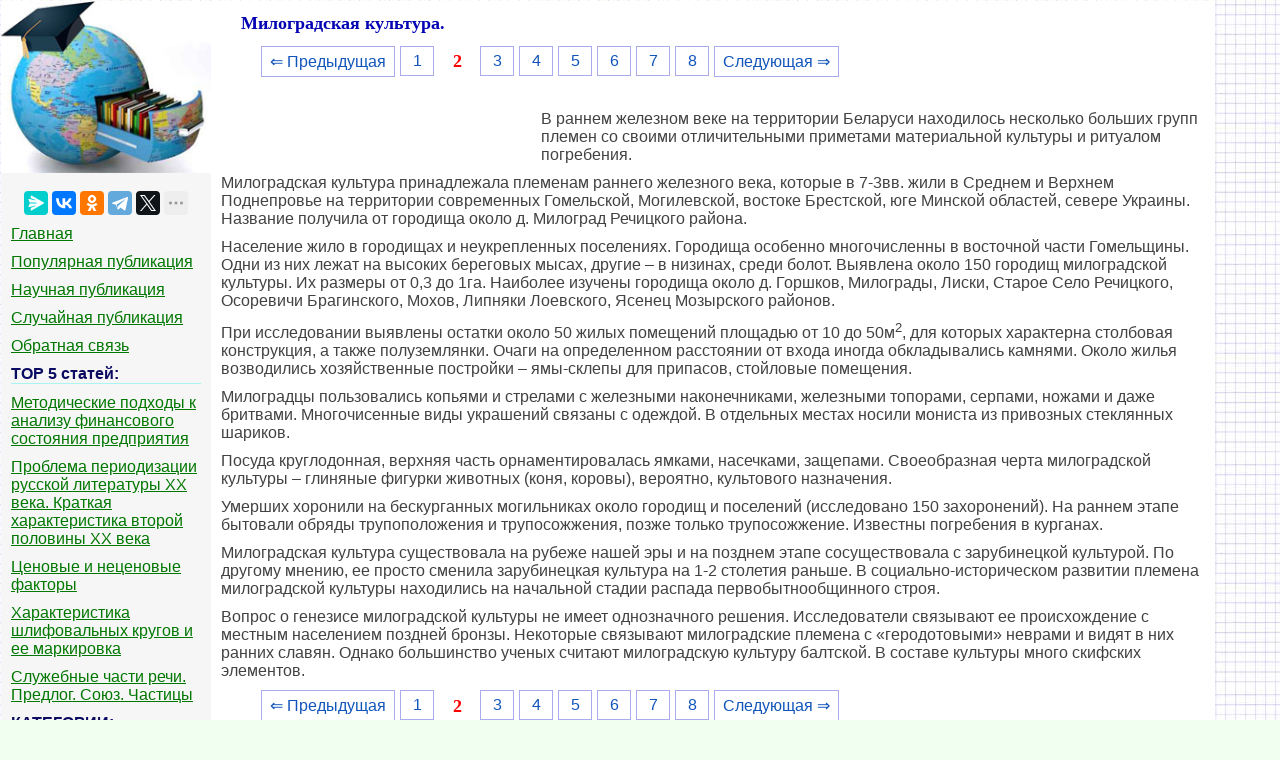

--- FILE ---
content_type: text/html
request_url: https://vikidalka.ru/1-740.html
body_size: 5560
content:


<!DOCTYPE html>
<html>
<head>
<meta http-equiv="Content-Type" content="text/html; charset=windows-1251" />
<meta name="viewport" content="width=device-width, initial-scale=1">
		<meta name="description" content="Милоградская культура принадлежала племенам раннего железного века которые в вв жили в Среднем и Верхнем Поднепровье на территории современных... Население жило в городищах и неукрепленных поселениях Городища особенно... При исследовании выявлены остатки около жилых помещений площадью от до м для которых характерна столбовая..."><title>Милоградская культура.</title>
<link rel="icon" href="/icon.ico" type="image/x-icon">
<link rel="shortcut icon" href="/icon.ico" type="image/x-icon">

<!-- Yandex.RTB -->
<script>window.yaContextCb=window.yaContextCb||[]</script>


</head>
<style>
body {
        font: 100% Tahoma; background: #F0FFF0; color:#424242; margin: 1px; font-size:16px;
			background-image: url(/img/fon.jpg);
}

p {font-family:Verdana, Arial, sans-serif; font-size:16px; color:#424242; margin:10px;}
a {font-family:Verdana, Arial; color:#007700; font-size:16px;} 
a:hover  {
	color: #CC3300;
	text-decoration:none;
}
img {
    max-width: 100%;
    height: auto;      
}
li{font-size:13px; color:#222222; font-style:italic; margin:10px;}
table{margin:10px;}
td{margin:10px;}
.leftblock{ background: #F6F6F6; }
.leftc{color:#0B0B61; margin: 10px; font-size:16px; border-bottom:solid 1px #A9F5F2; font-weight: bold;}
.tailtext{font-size:11px; color:#CC3300; margin-left:400px;}
.tailg{font-size:11px; color:#444;}
.viewinfo{font-size:12px; color:#999999; }
.viewinfo2{font-size:13px; color:#003366; font-weight: bold;}
.tableindex{margin: 0px;}
.yes{font-size:14px; color:#009900; font-weight: bold;}
.no{font-size:14px; color:#FF0000; font-weight: bold;}
.viewcat{font-size:12px; color:#777777; font-weight: bold;}
.goodcat{font-size:12px; color:#009900; font-weight: bold;}
.badcat{font-size:12px; color:#FF0000; font-weight: bold;}
.red{color:#FF0000; font-weight: bold;}
.green{color:#007F00; font-weight: bold;}
.page{text-align:center;}
a.lefts{font-family:Tahoma, Verdana, Arial; color:#000044; font-size:14px; font-style:italic; margin:3px;padding: 1px 1px 1px 5px;width: 90%;display: block;}
a.lefts:hover  {
	color: #CC3300;
	text-decoration:none;
}

h1{color:#0404B4; margin-left: 30px; font-size:18px;}
h2{color:#2E64FE; margin: 20px; font-size:16px; border-bottom:solid 1px #B99400; }
h3{color:#2E64FE; margin: 20px; font-size:16px; border-bottom:solid 1px #B99400;}
h4,h5,h6{color:#2E64FE; margin: 20px; font-size:16px; border-bottom:solid 1px #B99400;}
	
.pravo{ font-size:11px; color:#0000FF; font-style:italic; }
.centerfon{ background: #FFFFFF; }
.centerfonmob{ background: #FFFFFF;  	margin-left:1px;	 margin-right:1px;	 border-radius: 6px; }
.redlink{ color:#FF0000; font-weight: bold;}

.pagelink {  margin-left: 50px; font-size:13.5pt; }        
.pagelink a {
    text-decoration: none;
	background:#fff;
	border: solid 1px #AAE;
	color: #15B;
	text-align:center;
}

.pagelink a, .pagelink span {
    display: block;
    float: left;
    padding: 0.3em 0.5em;
    margin-right: 5px;
	margin-bottom: 5px;
	min-width:1em;
	text-align:center;
}

.pagelink .current {
    color: #F00;
	font-weight:bold;
}

.pagelink .current.prev, .pagelink .current.next{
	color:#999;
	border-color:#999;
	border: solid 1px #AAE;
	background:#fff;
}
.pagelink a:hover {color:#009; border: solid 1px #DE8A2E; 
text-shadow: 1px 1px 5px #DE8A2E, 0 0 0.1em #DE8A2E; /* Параметры тени */
}

.pagelink .next_linkmob { border: 1px solid; padding: 1px; text-decoration: none; right: 2px;}
.pagelink .back_linkmob { border: 1px solid; padding: 1px; text-decoration: none; left: 2px;}
.pagelink .currentmob { color: #81DAF5; font-weight:bold; }
</style>

<body>
<table width="95%" border="0" cellpadding="0" cellspacing="0" class="tableindex">
  <tr>
    <td width="210" valign="top" class="leftblock">
	<a href="/"><img src="/img/logo.jpg" align="top"></a>
	<br><br>
	<center>
	<script src="https://yastatic.net/share2/share.js"></script>
<div class="ya-share2" data-curtain data-limit="5" data-services="messenger,vkontakte,odnoklassniki,telegram,twitter,moimir,skype,linkedin,lj,blogger"></div>
	</center>
	
	<p><a href="/" >Главная</a></p>
	<p><a href="/top.php" >Популярная публикация</a></p>
	<p><a href="/nauchnaya.php" >Научная публикация</a></p>
	<p><a href="/random.php">Случайная публикация</a></p>
	<p><a href="/call.php" >Обратная связь</a></p>

<p class="leftc">ТОР 5 статей:</p>

<p><a href="/2-35786.html">Методические подходы к анализу финансового состояния предприятия</a></p>
<p><a href="/1-181953.html">Проблема периодизации русской литературы ХХ века. Краткая характеристика второй половины ХХ века</a></p>
<p><a href="/1-202605.html">Ценовые и неценовые факторы</a></p>
<p><a href="/2-190472.html">Характеристика шлифовальных кругов и ее маркировка</a></p>
<p><a href="/2-197218.html">Служебные части речи. Предлог. Союз. Частицы</a></p>


<p class="leftc">КАТЕГОРИИ:</p>
<p>
	
	
		
<div id="mc"><ul><li><a href='/Arkheologiya/'>Археология</a></li><li><a href='/Arkhitektura/'>Архитектура</a></li><li><a href='/Astronomiya/'>Астрономия</a></li><li><a href='/Audit/'>Аудит</a></li><li><a href='/Biologiya/'>Биология</a></li><li><a href='/Botanika/'>Ботаника</a></li><li><a href='/Bukhgalteria/'>Бухгалтерский учёт</a></li><li><a href='/Voyna/'>Войное дело</a></li><li><a href='/Genetika/'>Генетика</a></li><li><a href='/Geografiya/'>География</a></li><li><a href='/Geologiya/'>Геология</a></li><li><a href='/Dizayn/'>Дизайн</a></li><li><a href='/Iskustvo/'>Искусство</a></li><li><a href='/Istoriya/'>История</a></li><li><a href='/Kino/'>Кино</a></li><li><a href='/Kulinariya/'>Кулинария</a></li><li><a href='/Kultura/'>Культура</a></li><li><a href='/Literatura/'>Литература</a></li><li><a href='/Matematika/'>Математика</a></li><li><a href='/Meditsina/'>Медицина</a></li><li><a href='/Metallurgiya/'>Металлургия</a></li><li><a href='/Mifologiya/'>Мифология</a></li><li><a href='/Muzyka/'>Музыка</a></li><li><a href='/Psikhologiya/'>Психология</a></li><li><a href='/Religiya/'>Религия</a></li><li><a href='/Sport/'>Спорт</a></li><li><a href='/Stroitelstvo/'>Строительство</a></li><li><a href='/Tekhnika/'>Техника</a></li><li><a href='/Transport/'>Транспорт</a></li><li><a href='/Turizm/'>Туризм</a></li><li><a href='/Usadba/'>Усадьба</a></li><li><a href='/Fizika/'>Физика</a></li><li><a href='/Fotografiya/'>Фотография</a></li><li><a href='/Khimiya/'>Химия</a></li><li><a href='/Ekologiya/'>Экология</a></li><li><a href='/Elektrichestvo/'>Электричество</a></li><li><a href='/Elektronika/'>Электроника</a></li><li><a href='/Energetika/'>Энергетика</a></li></div>
	</p>
	
			<script class='__lxGc__' type='text/javascript'>
((__lxGc__=window.__lxGc__||{'s':{},'b':0})['s']['_228468']=__lxGc__['s']['_228468']||{'b':{}})['b']['_699685']={'i':__lxGc__.b++};
</script>
			
	<br><br><br><br><br>
	</td>
    <td valign="top" class="centerfon">

 <h1>Милоградская культура.</h1>

<div class="pagelink" ><a href="/1-739.html" class="back_link" > &lArr; Предыдущая</a><a href="/1-739.html">1</a><span class="current">2</span><a href="/1-741.html">3</a><a href="/1-742.html">4</a><a href="/1-743.html">5</a><a href="/1-744.html">6</a><a href="/1-745.html">7</a><a href="/1-746.html">8</a><a href="/1-741.html" class="next_link" >Следующая &rArr;</a></div><br><br><br>
<table width="310" border="0" align="left" cellpadding="10" cellspacing="10"><tr><td>
</td><td valign = "top">

<!-- Yandex.RTB R-A-2176488-1 -->
<div id="yandex_rtb_R-A-2176488-1"></div>
<script>window.yaContextCb.push(()=>{
  Ya.Context.AdvManager.render({
    renderTo: 'yandex_rtb_R-A-2176488-1',
    blockId: 'R-A-2176488-1'
  })
})</script>


</td></tr></table><p>В раннем железном веке на территории Беларуси находилось несколько больших групп племен со своими отличительными приметами материальной культуры и ритуалом погребения.</p>
 <p>Милоградская культура принадлежала племенам раннего железного века, которые в 7-3вв. жили в Среднем и Верхнем Поднепровье на территории современных Гомельской, Могилевской, востоке Брестской, юге Минской областей, севере Украины. Название получила от городища около д. Милоград Речицкого района.</p>
 <p>Население жило в городищах и неукрепленных поселениях. Городища особенно многочисленны в восточной части Гомельщины. Одни из них лежат на высоких береговых мысах, другие – в низинах, среди болот. Выявлена около 150 городищ милоградской культуры. Их размеры от 0,3 до 1га. Наиболее изучены городища около д. Горшков, Милограды, Лиски, Старое Село Речицкого, Осоревичи Брагинского, Мохов, Липняки Лоевского, Ясенец Мозырского районов.</p>
 <p>При исследовании выявлены остатки около 50 жилых помещений площадью от 10 до 50м<sup>2</sup>, для которых характерна столбовая конструкция, а также полуземлянки. Очаги на определенном расстоянии от входа иногда обкладывались камнями. Около жилья возводились хозяйственные постройки – ямы-склепы для припасов, стойловые помещения.</p>
 <p>Милоградцы пользовались копьями и стрелами с железными наконечниками, железными топорами, серпами, ножами и даже бритвами. Многочисенные виды украшений связаны с одеждой. В отдельных местах носили мониста из привозных стеклянных шариков.</p>
 <p>Посуда круглодонная, верхняя часть орнаментировалась ямками, насечками, защепами. Своеобразная черта милоградской культуры – глиняные фигурки животных (коня, коровы), вероятно, культового назначения.</p>
 <p>Умерших хоронили на бескурганных могильниках около городищ и поселений (исследовано 150 захоронений). На раннем этапе бытовали обряды трупоположения и трупосожжения, позже только трупосожжение. Известны погребения в курганах.</p>
 <p>Милоградская культура существовала на рубеже нашей эры и на позднем этапе сосуществовала с зарубинецкой культурой. По другому мнению, ее просто сменила зарубинецкая культура на 1-2 столетия раньше. В социально-историческом развитии племена милоградской культуры находились на начальной стадии распада первобытнообщинного строя.</p>
 <p>Вопрос о генезисе милоградской культуры не имеет однозначного решения. Исследователи связывают ее происхождение с местным населением поздней бронзы. Некоторые связывают милоградские племена с «геродотовыми» неврами и видят в них ранних славян. Однако большинство ученых считают милоградскую культуру балтской. В составе культуры много скифских элементов.</p><!-- Yandex.RTB R-A-2176488-2 -->
<div id="yandex_rtb_R-A-2176488-2"></div>
<script>window.yaContextCb.push(()=>{
  Ya.Context.AdvManager.render({
    renderTo: 'yandex_rtb_R-A-2176488-2',
    blockId: 'R-A-2176488-2'
  })
})</script><div class="pagelink" ><a href="/1-739.html" class="back_link" > &lArr; Предыдущая</a><a href="/1-739.html">1</a><span class="current">2</span><a href="/1-741.html">3</a><a href="/1-742.html">4</a><a href="/1-743.html">5</a><a href="/1-744.html">6</a><a href="/1-745.html">7</a><a href="/1-746.html">8</a><a href="/1-741.html" class="next_link" >Следующая &rArr;</a></div><br><br><br>

<br><hr>
	<p>Не нашли, что искали? Воспользуйтесь поиском:</p>
	<p>
	<script>
  (function() {
    var cx = '017203827361431277459:evpdsshpbji';
    var gcse = document.createElement('script');
    gcse.type = 'text/javascript';
    gcse.async = true;
    gcse.src = (document.location.protocol == 'https:' ? 'https:' : 'http:') +
        '//cse.google.com/cse.js?cx=' + cx;
    var s = document.getElementsByTagName('script')[0];
    s.parentNode.insertBefore(gcse, s);
  })();
</script>
<gcse:search></gcse:search>
</p>
	</td>
  </tr>
</table>
<center><span class="pravo">vikidalka.ru - 2015-2026 год. Все права принадлежат их авторам!</span> <a href="/call.php" class="pravo">Нарушение авторских прав</a> | <a href="/call.php" class="pravo">Нарушение персональных данных</a></center>

<!--LiveInternet counter--><script type="text/javascript"><!--
new Image().src = "//counter.yadro.ru/hit?r"+
escape(document.referrer)+((typeof(screen)=="undefined")?"":
";s"+screen.width+"*"+screen.height+"*"+(screen.colorDepth?
screen.colorDepth:screen.pixelDepth))+";u"+escape(document.URL)+
";"+Math.random();//--></script><!--/LiveInternet-->


<!-- Yandex.Metrika counter -->
<script type="text/javascript" >
   (function(m,e,t,r,i,k,a){m[i]=m[i]||function(){(m[i].a=m[i].a||[]).push(arguments)};
   m[i].l=1*new Date();
   for (var j = 0; j < document.scripts.length; j++) {if (document.scripts[j].src === r) { return; }}
   k=e.createElement(t),a=e.getElementsByTagName(t)[0],k.async=1,k.src=r,a.parentNode.insertBefore(k,a)})
   (window, document, "script", "https://mc.yandex.ru/metrika/tag.js", "ym");

   ym(91229859, "init", {
        clickmap:true,
        trackLinks:true,
        accurateTrackBounce:true
   });
</script>
<noscript><div><img src="https://mc.yandex.ru/watch/91229859" style="position:absolute; left:-9999px;" alt="" /></div></noscript>
<!-- /Yandex.Metrika counter -->

<br><br><br><br><br><br> 


         <!-- Yandex.RTB R-A-2176488-24 -->
<script>
window.yaContextCb.push(()=>{
	Ya.Context.AdvManager.render({
		"blockId": "R-A-2176488-24",
		"type": "floorAd",
		"platform": "desktop"
	})
})
</script>



<script src="https://yandex.ru/ads/system/context.js" async></script>

<script defer src="https://eduforms.org/partnersforms/widget/?component=copyPaste&subComponent=2&ref=96efe5b94400ecf1"></script>

</body>
</html>
